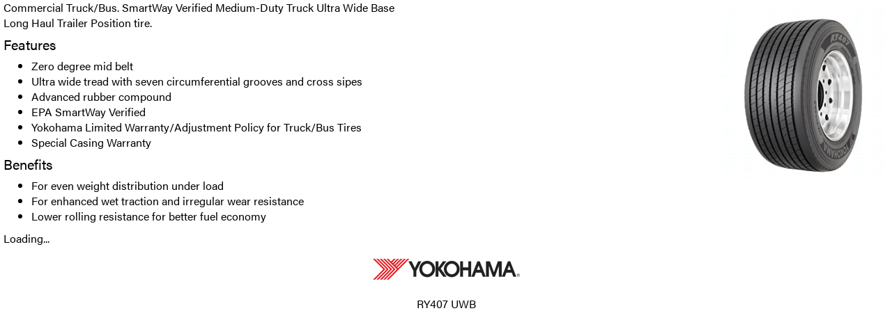

--- FILE ---
content_type: text/css
request_url: https://www.r2cthemes.com/McCarthyTire/general.css
body_size: 47542
content:
@import"https://use.typekit.net/ufi4ddr.css";html{font-size:100%;-webkit-text-size-adjust:100%;font-variant-ligatures:none;-webkit-font-variant-ligatures:none;text-rendering:optimizeLegibility;-moz-osx-font-smoothing:grayscale;font-smoothing:antialiased;-webkit-font-smoothing:antialiased;text-shadow:rgba(0,0,0,.01) 0 0 1px}body{font-family:acumin-pro,sans-serif;font-size:16px;font-weight:400;color:#000}.table-responsive ::-webkit-scrollbar{-webkit-appearance:none}.table-responsive ::-webkit-scrollbar:vertical{width:12px}.table-responsive ::-webkit-scrollbar:horizontal{height:12px}.table-responsive ::-webkit-scrollbar-thumb{background-color:rgba(0,0,0,.5);border-radius:10px;border:2px solid #fff}.table-responsive ::-webkit-scrollbar-track{border-radius:10px;background-color:#fff}p:empty,div:not(.hamburger-inner):not(.tireCompare-cell):not(.modal-backdrop):empty,table:empty{display:none;margin:0;padding:0;border:0}h1,.h1{font-weight:700;font-size:26px;margin-bottom:30px}h1,h2,h3,h4,h5,.h1,.h2,.h3,.h4,.h5{line-height:1;margin-top:0;padding-left:0 !important;padding-right:0 !important}a{color:#e22f2a}a:hover,a:focus{color:#e22f2a;outline:none}.btn,.btn-primary,input[value=Search],input[value="Send Email"],input[type=button]:not(.removeTire),input[type=submit],button:not(.navbar-toggle):not(.gm-control-active):not(.gm-ui-hover-effect):not(.close):not(.selected-service__remove){background-color:#bcbdc0;border:none !important;border-radius:0;color:#000;display:inline-flex;align-items:center;justify-content:center;font-size:18px;font-weight:600;letter-spacing:5px;height:40px;letter-spacing:3px;line-height:1;outline:none !important;padding:0 20px;transition:background-color .3s ease-in-out,color .3s ease-in-out;text-transform:uppercase;white-space:normal}.btn:hover,.btn-primary:hover,input[value=Search]:hover,input[value="Send Email"]:hover,input[type=button]:not(.removeTire):hover,input[type=submit]:hover,button:not(.navbar-toggle):not(.gm-control-active):not(.gm-ui-hover-effect):not(.close):not(.selected-service__remove):hover{background-color:#e22f2a;color:#fff}@media(-webkit-min-device-pixel-ratio: 2){input[type=color],input[type=date],input[type=datetime],input[type=datetime-local],input[type=email],input[type=month],input[type=number],input[type=password],input[type=search],input[type=tel],input[type=text],input[type=time],input[type=url],input[type=week],select:focus,textarea{font-size:16px}}.ios input[type=color],.ios input[type=date],.ios input[type=datetime],.ios input[type=datetime-local],.ios input[type=email],.ios input[type=month],.ios input[type=number],.ios input[type=password],.ios input[type=search],.ios input[type=tel],.ios input[type=text],.ios input[type=time],.ios input[type=url],.ios input[type=week],.ios select:focus,.ios textarea{font-size:16px}[type=text],[type=tel],[type=password],[type=number],select{line-height:40px}[type=text],[type=tel],[type=password],[type=number],textarea{border:1px solid #dcddde;border-radius:0;background-color:#fff;color:#000;padding:0 5px}[type=text][disabled],[type=tel][disabled],[type=password][disabled],[type=number][disabled],textarea[disabled]{background:#e4e0e0;cursor:not-allowed}select{-webkit-appearance:none;-moz-appearance:none;appearance:none;background-color:#fff;background-image:url(i/select-arrows.png) !important;background-repeat:no-repeat !important;background-size:10px !important;background-position-y:center !important;background-position-x:calc(100% - 7px) !important;border:1px solid #dcddde;outline:none;padding:0 25px 0 10px !important}select::-ms-expand{display:none}input[type=checkbox]+label{margin-bottom:0;vertical-align:top}[readonly]{background-color:gray}.container .container,.full .container,.container .full,.full .full{padding-left:0;padding-right:0}#ezytire-credit-line,#visitor-status,.module-001{display:none}.page-title-without-breadcrumb{padding-right:15px;padding-left:15px;margin-right:auto !important;margin-left:auto !important;padding-top:30px;padding-bottom:30px}@media(min-width: 768px){.page-title-without-breadcrumb{width:750px}}@media(min-width: 992px){.page-title-without-breadcrumb{width:970px}}@media(min-width: 1200px){.page-title-without-breadcrumb{width:1170px}}.page-title-without-breadcrumb h1{font-size:26px;font-weight:900;margin:0}@media(max-width: 480px){.page-title-without-breadcrumb h1{font-size:5vw}}.no-title{display:none}.container .page-title-without-breadcrumb,.full .page-title-without-breadcrumb{padding-left:0;padding-right:0;width:100%}@media(max-width: 480px){.full h3{font-size:4vw}}.full ul{padding-left:0;padding-right:0}body.fly .module-302{position:relative}#loadingImage{background-color:rgba(0,0,0,.3);position:fixed;top:0;left:0;height:100%;width:100%;z-index:999}#loadingImage span{display:flex;justify-content:center;align-items:center;height:100%;width:100%}#loadingImage i{font-size:50px}.mc__header{text-align:center}.mc__header h1{color:#e22f2a;font-size:25px;font-weight:800;margin:15px}@media(min-width: 768px){.mc__header h1{font-size:50px;margin:30px}}.mc__header nav ul{list-style:none;margin:0;padding:0 0 30px}@media(min-width: 481px){.mc__header nav ul{display:flex;justify-content:center;flex-wrap:wrap;padding:0 0 20px}}.mc__header nav ul li{padding:0 15px}@media(min-width: 768px){.mc__header nav ul li{padding:0 30px}}.mc__header nav ul li a{color:#000;font-size:20px;font-weight:700;display:block;height:30px;text-decoration:none}@media(min-width: 768px){.mc__header nav ul li a{font-size:25px;height:35px}}.mc__header nav ul li a:hover{border-bottom:3px solid #e22f2a}.mc__header nav ul li.active>a{border-bottom:3px solid #e22f2a}.module-032,.module-110,.module-132,.name-tires .module-141,#module-019{padding-right:15px;padding-left:15px;margin-right:auto !important;margin-left:auto !important}@media(min-width: 768px){.module-032,.module-110,.module-132,.name-tires .module-141,#module-019{width:750px}}@media(min-width: 992px){.module-032,.module-110,.module-132,.name-tires .module-141,#module-019{width:970px}}@media(min-width: 1200px){.module-032,.module-110,.module-132,.name-tires .module-141,#module-019{width:1170px}}.module-032{padding:30px 15px;text-align:center}.module-032:before{display:inline-block;font:normal normal normal 14px/1 FontAwesome;font-size:inherit;text-rendering:auto;-webkit-font-smoothing:antialiased;-moz-osx-font-smoothing:grayscale;content:"";color:#d6542a;display:table;font-size:10vw;margin:15px auto}.module-032 ul{display:table;margin:auto;list-style:none;text-align:left}body.responsive .module-037{background:blue;border-radius:5px;padding:15px;color:#fff;display:block;float:none !important;margin:30px auto;max-width:290px}body.responsive .module-037 .module-037-username-area,body.responsive .module-037 .module-037-password-area{width:100%}body.responsive .module-037 .module-037-username-area label,body.responsive .module-037 .module-037-password-area label{font-size:14px;display:block;margin-left:-1px;margin-right:-1px;margin-bottom:0;vertical-align:middle;text-align:left}body.responsive .module-037 .module-037-username-area input,body.responsive .module-037 .module-037-password-area input{display:block;margin-left:-1px;margin-right:-1px;box-sizing:border-box;width:100%}body.responsive .module-037 .module-037-remember-area{display:table;margin:auto;text-align:center}body.responsive .module-037 .module-037-remember-area label{display:inline-block;vertical-align:top;margin-bottom:0;padding-right:3px;line-height:100%}body.responsive .module-037 .module-037-remember-area label+[type=checkbox]{float:left;margin:1px 5px 0 0}body.responsive .module-037 [type=submit]{margin:auto}.module-037-assistance{margin:20px auto !important;max-width:600px;padding:15px;float:none}.name-home .module-301+.container,.name-home .module-301+.full{display:flex;justify-content:center;flex-wrap:wrap;align-items:flex-start;padding-top:30px;padding-bottom:30px}@media(min-width: 992px){.name-home .module-301+.container,.name-home .module-301+.full{justify-content:space-between}}.name-home .module-301+.container:before,.name-home .module-301+.full:before,.name-home .module-301+.container:after,.name-home .module-301+.full:after{display:none}@media(min-width: 992px){.name-home .module-301+.container .search-module,.name-home .module-301+.full .search-module{width:48%}}.name-home .mc__header li:last-of-type a{border-bottom:3px solid #e22f2a}.name-selectstore .stores-page,.name-locations .stores-page{padding-top:30px;padding-bottom:30px}.name-selectstore .store-form,.name-locations .store-form{background-color:#f0f0f1;margin-bottom:30px}.name-selectstore .store-form h2,.name-locations .store-form h2{background-color:#e22f2a;color:#fff;font-size:24px;font-weight:800;letter-spacing:3px;line-height:1;margin:0;padding:25px 0;text-align:center;text-transform:uppercase}.name-selectstore .store-form .store-form__body,.name-locations .store-form .store-form__body{display:flex;flex-wrap:wrap;justify-content:space-between;padding:15px}.name-selectstore .store-form .store-form__body [type=text],.name-locations .store-form .store-form__body [type=text]{font-size:18px;font-weight:400}.name-selectstore .store-form .store-form__body button,.name-locations .store-form .store-form__body button{font-size:20px;font-weight:700}.name-selectstore .store-form .store-form__body [type=text],.name-selectstore .store-form .store-form__body select,.name-selectstore .store-form .store-form__body button,.name-locations .store-form .store-form__body [type=text],.name-locations .store-form .store-form__body select,.name-locations .store-form .store-form__body button{width:100%}@media(min-width: 600px){.name-selectstore .store-form .store-form__body [type=text],.name-selectstore .store-form .store-form__body select,.name-selectstore .store-form .store-form__body button,.name-locations .store-form .store-form__body [type=text],.name-locations .store-form .store-form__body select,.name-locations .store-form .store-form__body button{width:32%}}.name-selectstore .store-form .store-form__body select,.name-locations .store-form .store-form__body select{margin:15px 0}@media(min-width: 600px){.name-selectstore .store-form .store-form__body select,.name-locations .store-form .store-form__body select{margin:0}}.name-selectstore .store-search,.name-locations .store-search{border-bottom:2px solid #bcbdc0;padding-bottom:30px;margin-bottom:30px}.name-selectstore .store-result .store-result__header,.name-locations .store-result .store-result__header{margin-bottom:15px}.name-selectstore .store-result .store-result__header h3,.name-locations .store-result .store-result__header h3{border-bottom:4px solid #e22f2a;line-height:2;margin:0;text-transform:uppercase;font-size:20px;font-weight:700}.name-selectstore .store-result .store-result__body,.name-locations .store-result .store-result__body{display:flex;justify-content:center;flex-wrap:wrap;margin-bottom:15px}@media(min-width: 992px){.name-selectstore .store-result .store-result__body,.name-locations .store-result .store-result__body{justify-content:space-between}}.name-selectstore .store-result .store-result__body>div,.name-locations .store-result .store-result__body>div{background-color:#f0f0f1;display:flex;flex-direction:column;justify-content:space-between;padding:15px;text-align:center;width:100%}@media(min-width: 992px){.name-selectstore .store-result .store-result__body>div,.name-locations .store-result .store-result__body>div{width:32%}}.name-selectstore .store-result .store-result__body>div:not(:last-of-type),.name-locations .store-result .store-result__body>div:not(:last-of-type){margin-bottom:15px}@media(min-width: 992px){.name-selectstore .store-result .store-result__body>div:not(:last-of-type),.name-locations .store-result .store-result__body>div:not(:last-of-type){margin:0}}.name-selectstore .store-result .store-result__body img,.name-locations .store-result .store-result__body img{margin:0 auto 30px auto;max-width:100%}.name-selectstore .store-result .store-result__body h3,.name-locations .store-result .store-result__body h3{color:#e22f2a;font-size:27px;font-weight:700;margin:0 0 10px;text-transform:uppercase}.name-selectstore .store-result .store-result__body h4,.name-locations .store-result .store-result__body h4{font-size:23px;font-weight:700;margin:0 0 30px;text-transform:uppercase}.name-selectstore .store-result .store-result__body .store-result__links,.name-locations .store-result .store-result__body .store-result__links{display:flex;justify-content:center;flex-wrap:wrap;margin-bottom:15px}.name-selectstore .store-result .store-result__body .store-result__links a,.name-locations .store-result .store-result__body .store-result__links a{font-size:18px;margin:0 10px;text-decoration:underline}.name-selectstore .store-result .store-result__body .store-result__btn,.name-locations .store-result .store-result__body .store-result__btn{background-color:#fff;border:1px solid #bbb !important;margin:0 0 10px 0}.name-selectstore .store-result .store-result__body .store-result__btn:hover,.name-locations .store-result .store-result__body .store-result__btn:hover{background-color:#e22f2a}.name-selectstore .store-result .store-result__body button,.name-locations .store-result .store-result__body button{background-color:#e22f2a !important;color:#fff !important;width:100%}.name-selectstore .store-result .store-result__body button:hover,.name-locations .store-result .store-result__body button:hover{background-color:#bcbdc0 !important;color:#000 !important}.name-selectstore .store-result .store-result__body button,.name-selectstore .store-result .store-result__body .store-result__btn,.name-locations .store-result .store-result__body button,.name-locations .store-result .store-result__body .store-result__btn{font-size:16px !important;font-weight:700 !important;width:100%;max-width:235px}.name-selectstore .store-result .store-result__footer .gm-style .gm-style-iw-c,.name-locations .store-result .store-result__footer .gm-style .gm-style-iw-c{border-radius:0}.name-selectstore .store-result .store-result__footer .store-popup,.name-locations .store-result .store-result__footer .store-popup{font-family:acumin-pro,sans-serif;text-align:center}.name-selectstore .store-result .store-result__footer .store-popup h4,.name-locations .store-result .store-result__footer .store-popup h4{font-size:20px;font-weight:700;text-transform:uppercase}.name-selectstore .store-result .store-result__footer .store-popup__address,.name-locations .store-result .store-result__footer .store-popup__address{font-size:16px;font-weight:500}.name-selectstore .store-result .store-result__footer .store-popup__link,.name-locations .store-result .store-result__footer .store-popup__link{font-size:18px;font-weight:500}.name-selectstore .store-result .store-result__footer .store-popup__btns,.name-locations .store-result .store-result__footer .store-popup__btns{margin-top:15px;display:flex}.name-selectstore .store-result .store-result__footer .store-popup__btns .store-popup__btn-directions,.name-locations .store-result .store-result__footer .store-popup__btns .store-popup__btn-directions{background-color:#e22f2a !important;color:#fff !important;width:100%;font-size:12px;font-weight:700;width:auto;margin:0 10px}.name-selectstore .store-result .store-result__footer .store-popup__btns .store-popup__btn-directions:hover,.name-locations .store-result .store-result__footer .store-popup__btns .store-popup__btn-directions:hover{background-color:#bcbdc0 !important;color:#000 !important}.name-selectstore .store-result .store-result__footer .store-popup__btns .store-popup__btn-view,.name-locations .store-result .store-result__footer .store-popup__btns .store-popup__btn-view{background-color:#fff !important;color:#e22f2a !important;border:2px solid #e22f2a !important;font-size:12px;font-weight:700;width:auto}.name-selectstore .store-result .store-result__footer .store-popup__btns .store-popup__btn-view:hover,.name-locations .store-result .store-result__footer .store-popup__btns .store-popup__btn-view:hover{background-color:#e22f2a !important;color:#fff !important}.name-selectstore .stores-catalog h3,.name-locations .stores-catalog h3{color:#e22f2a;font-size:28px;font-weight:700;margin-bottom:30px;text-align:center;text-transform:uppercase}.name-selectstore .stores-catalog .stores-catalog__body,.name-locations .stores-catalog .stores-catalog__body{display:flex;flex-wrap:wrap;justify-content:center;margin-bottom:30px}@media(min-width: 768px){.name-selectstore .stores-catalog .stores-catalog__body,.name-locations .stores-catalog .stores-catalog__body{justify-content:flex-start}}.name-selectstore .stores-catalog .store-box,.name-locations .stores-catalog .store-box{border:1px solid #bcbdc0;display:flex;flex-direction:column;margin-bottom:15px;padding:15px;text-align:center;width:100%;max-width:300px}@media(min-width: 768px){.name-selectstore .stores-catalog .store-box,.name-locations .stores-catalog .store-box{width:32%;margin:0 .5% 1% .5%}}@media(min-width: 1200px){.name-selectstore .stores-catalog .store-box,.name-locations .stores-catalog .store-box{width:24%}}.name-selectstore .stores-catalog .store-box h4,.name-locations .stores-catalog .store-box h4{font-size:20px;font-weight:600;text-transform:uppercase}.name-selectstore .stores-catalog .store-box .store-box__address,.name-locations .stores-catalog .store-box .store-box__address{font-size:16px;font-weight:400;line-height:1;flex-grow:1}.name-selectstore .stores-catalog .store-box .store-box__address span,.name-locations .stores-catalog .store-box .store-box__address span{display:block}.name-selectstore .stores-catalog .store-box .store-box__link,.name-locations .stores-catalog .store-box .store-box__link{display:block;margin:0;line-height:1.3}.name-selectstore .stores-catalog .store-box .store-form__link,.name-locations .stores-catalog .store-box .store-form__link{background-color:#bcbdc0;border:1px solid #bbb !important;margin:30px 0 10px 0}.name-selectstore .stores-catalog .store-box .store-form__link:hover,.name-locations .stores-catalog .store-box .store-form__link:hover{background-color:#e22f2a}.name-selectstore .stores-catalog .store-box button,.name-locations .stores-catalog .store-box button{background-color:#e22f2a !important;color:#fff !important;width:100%}.name-selectstore .stores-catalog .store-box button:hover,.name-locations .stores-catalog .store-box button:hover{background-color:#bcbdc0 !important;color:#000 !important}.name-selectstore .stores-catalog .store-box button,.name-selectstore .stores-catalog .store-box .store-form__link,.name-locations .stores-catalog .store-box button,.name-locations .stores-catalog .store-box .store-form__link{font-size:12px !important;font-weight:700 !important;max-width:220px;width:100%}.name-selectstore .stores-catalog .stores-catalog__footer,.name-locations .stores-catalog .stores-catalog__footer{display:flex;justify-content:center}.name-selectstore .stores-catalog .stores-catalog__footer button,.name-locations .stores-catalog .stores-catalog__footer button{background-color:#e22f2a !important;color:#fff !important;width:100%;font-size:16px !important;font-weight:700 !important;width:auto}.name-selectstore .stores-catalog .stores-catalog__footer button:hover,.name-locations .stores-catalog .stores-catalog__footer button:hover{background-color:#bcbdc0 !important;color:#000 !important}.name-store .module-011{padding:50px 0}.name-store .module-011 .store__back-link{color:#e22f2a;display:flex;align-items:center;font-weight:800;margin-bottom:30px}.name-store .module-011 .store__back-link:before{content:"«";margin-right:3px}.name-store .module-011 section:first-of-type{display:flex;flex-wrap:wrap}.name-store .module-011 section:first-of-type .store__img-container{width:100%}@media(min-width: 768px){.name-store .module-011 section:first-of-type .store__img-container{flex:.3}}.name-store .module-011 section:first-of-type .store__details{margin-bottom:15px;width:100%}@media(min-width: 768px){.name-store .module-011 section:first-of-type .store__details{flex:.5;margin-bottom:0;padding:0 20px}}@media(min-width: 768px){.name-store .module-011 section:first-of-type .store__details h1{font-size:40px !important}}.name-store .module-011 section:first-of-type .store__btn-container{width:100%}@media(min-width: 768px){.name-store .module-011 section:first-of-type .store__btn-container{flex:.2}}.name-store .module-011 section:first-of-type .store__details h1{margin:0 0 15px 0;color:#e22f2a;font-weight:900;margin:0 0 10px 0}.name-store .module-011 section:first-of-type .store__details h2,.name-store .module-011 section:first-of-type .store__details h4{text-transform:uppercase;font-weight:800}.name-store .module-011 section:first-of-type .store__details h2{font-size:25px !important}.name-store .module-011 section:first-of-type .store__details h4{font-size:18px !important;border-bottom:4px solid #e22f2a;margin:0 0 5px 0;padding:0 0 5px 0}.name-store .module-011 section:first-of-type .store__details .store__contacts>div,.name-store .module-011 section:first-of-type .store__details .store__hours>div{border-bottom:1px solid #000}.name-store .module-011 section:first-of-type .store__details .store__contacts>div{display:flex;justify-content:space-between;align-items:center;padding:3px 0}.name-store .module-011 section:first-of-type .store__details .store__contacts>div b{font-weight:800;font-size:18px;margin-right:15px}.name-store .module-011 section:first-of-type .store__details .store__contacts>div span{line-height:1;text-align:right}.name-store .module-011 section:first-of-type .store__details .store__hours{margin:15px 0 0 0}.name-store .module-011 section:first-of-type .store__details .store__hours>div{text-align:right}.name-store .module-011 section:first-of-type .store__details .store__hours>div span{float:left;font-weight:800;font-size:18px}.name-store .module-011 section:first-of-type .store__btn-container>.btn{font-weight:900;letter-spacing:2px;padding:0 10px;width:100%}.name-store .module-011 section:first-of-type .store__btn-container>.btn:not(:last-child){margin:0 0 15px 0}.name-store .module-011 section:first-of-type .store__btn-container>.btn.store__btn-setstore,.name-store .module-011 section:first-of-type .store__btn-container>.btn.store__btn-call{background-color:#bcbdc0}.name-store .module-011 section:first-of-type .store__btn-container>.btn.store__btn-setstore:hover,.name-store .module-011 section:first-of-type .store__btn-container>.btn.store__btn-call:hover{background-color:#e22f2a;color:#fff}.name-store .module-011 section:first-of-type .store__btn-container>.btn.store__btn-view{background-color:#fff !important;color:#e22f2a !important;border:2px solid #e22f2a !important}.name-store .module-011 section:first-of-type .store__btn-container>.btn.store__btn-view:hover{background-color:#e22f2a !important;color:#fff !important}.name-store .module-011 section.store-features{background-color:#e22f2a;text-align:center;padding:40px 15px;margin:20px 0 0 0}.name-store .module-011 section.store-features h2{font-size:30px;font-weight:800;color:#fff;margin:0 0 40px 0}.name-store .module-011 section.store-features ul{display:flex;flex-wrap:wrap;list-style-type:none;padding:0px}.name-store .module-011 section.store-features ul li{color:#fff;font-size:16px;font-weight:800;line-height:1;margin-bottom:15px;text-transform:uppercase;width:50%}@media(min-width: 768px){.name-store .module-011 section.store-features ul li{font-size:20px;padding:0 15px;width:calc(100% / 3)}}@media(min-width: 1200px){.name-store .module-011 section.store-features ul li{font-size:26px;margin:0;width:calc(100% / 6)}}.name-store .module-011 section.store-features ul li span{display:block;margin:0 0 15px 0}.name-store .module-011 section.store-features ul li span img{width:45px}.name-store .module-011 section.store-features ul li.shuttle span img,.name-store .module-011 section.store-features ul li.drop-off span img{width:35px}.name-store .module-011 section.store-features ul li.financing span img{width:25px}.name-store .module-011 section.store-payment{display:flex;flex-wrap:wrap}.name-store .module-011 section.store-payment>div:first-child{order:2;padding:20px 0 0;width:100%}@media(min-width: 768px){.name-store .module-011 section.store-payment>div:first-child{padding:20px 20px 20px 0;order:unset;flex:.8}}.name-store .module-011 section.store-payment>div:last-child{order:1;width:100%}@media(min-width: 768px){.name-store .module-011 section.store-payment>div:last-child{order:unset;flex:.2}}.name-store .module-011 section.store-payment>div:last-child img{max-width:100%;width:100%}.name-store .module-011 section.store-payment h2{font-size:30px;font-weight:900;color:#e22f2a}.name-store .module-011 section.store-payment .store-payment__list{padding:0;list-style-type:none}.name-store .module-011 section.store-payment .store-payment__list li{text-transform:uppercase;font-weight:800;display:flex;align-items:center;justify-content:left}.name-store .module-011 section.store-payment .store-payment__list li span{margin:0 15px 0 0}.name-store .module-011 section.store-payment .store-payment__list li span img{width:25px}@media(min-width: 768px){.name-store .module-011 section.store-payment .store-payment__content{display:flex}.name-store .module-011 section.store-payment .store-payment__content .store-payment__list{flex:.33}}body.desktop .module-132 .module-132-rebate-container{all:unset;box-sizing:border-box;display:flex;justify-content:center;flex-wrap:wrap;margin:50px 0;width:100%}@media(min-width: 768px){body.desktop .module-132 .module-132-rebate-container{justify-content:normal}}body.desktop .module-132 .module-132-rebate-container .module-132-container{all:unset;background-color:#f6f6f6;border:1px solid #c4c4c4;box-sizing:border-box;border-radius:6px;float:none;height:auto;margin-bottom:20px;padding:20px;max-width:400px;width:100%}@media(min-width: 768px){body.desktop .module-132 .module-132-rebate-container .module-132-container{margin-left:.5%;margin-right:.5%;max-width:none;width:48%}}@media(min-width: 992px){body.desktop .module-132 .module-132-rebate-container .module-132-container{margin-left:1.667%;margin-right:1.667%;width:30%}}body.desktop .module-132 .module-132-rebate-container .module-132-preview-i,body.desktop .module-132 .module-132-rebate-container .module-132-preview-text{float:none;width:100%}body.desktop .module-132 .module-132-rebate-container .module-132-preview-i{background-color:#fff;border:1px solid #c4c4c4;border-radius:6px;display:flex;justify-content:center;margin-bottom:10px;padding:20px}body.desktop .module-132 .module-132-rebate-container .module-132-preview-text{text-align:center}body.desktop .module-132 .module-132-rebate-container .module-132-preview-text a{font-weight:600}.search-module{background-color:#f0f0f1;display:block;float:none;margin:0 auto 30px auto;padding:0;max-width:900px;width:100%}.search-module h2{background-color:#e22f2a;color:#fff;display:flex;align-items:center;justify-content:center;font-size:24px;font-weight:800;letter-spacing:2px;line-height:1;height:50px;margin:0;padding:0 15px !important;text-align:center;text-transform:uppercase}.search-module h2+p{display:none}.search-module form{padding:15px 10px !important}.search-module form .search{padding:0 !important}.search-module .search-term,.search-module .search-area{display:block !important;float:none;margin:0 0 10px;padding:0;width:100%}.search-module .search-term [type=text],.search-module .search-term select,.search-module .search-area [type=text],.search-module .search-area select{font-size:18px}.search-module .search-term [type=text],.search-module .search-term select,.search-module .search-term [type=button],.search-module .search-area [type=text],.search-module .search-area select,.search-module .search-area [type=button]{border:none !important;margin:0 !important;width:100%}.search-module .search-button{display:block !important;float:none;padding:0 !important;width:100%}.search-module .search-button button,.search-module .search-button [type=submit],.search-module .search-button [type=button]{font-size:20px;font-weight:700;margin:0;width:100%}.search-module .search-dim [type=text],.search-module .search-dim select,.search-module .search-dim [type=button]{opacity:.7;cursor:not-allowed}input::-webkit-calendar-picker-indicator{opacity:1;line-height:1}.name-tires .no-extras>.container,.name-tires .no-extras>.full{display:flex;justify-content:center;flex-wrap:wrap;align-items:flex-start;padding-top:30px;padding-bottom:30px}@media(min-width: 992px){.name-tires .no-extras>.container,.name-tires .no-extras>.full{justify-content:space-between}}.name-tires .no-extras>.container:before,.name-tires .no-extras>.full:before,.name-tires .no-extras>.container:after,.name-tires .no-extras>.full:after{display:none}@media(min-width: 992px){.name-tires .no-extras>.container .search-module,.name-tires .no-extras>.full .search-module{width:48%}}.module-127,.module-126,.module-121{margin-top:30px !important;margin-bottom:30px !important}.ind__text{margin:0 auto;padding:15px;text-align:center;text-transform:uppercase;max-width:900px}.ind__text p{font-size:18px;font-weight:600;line-height:1.5;margin:0}.module-883{margin-top:50px;margin-bottom:50px}@media(min-width: 992px){.module-883 .search-result{display:flex;flex-wrap:wrap;justify-content:space-between}}.module-883 .search-result:before,.module-883 .search-result:after{display:none}.module-883 .search-details{font-size:18px;font-weight:700}@media(min-width: 992px){.module-883 .search-details{width:30%}}.module-883 .search-details>*{background-color:#f0f0f1;margin-bottom:15px}.module-883 .search-details>*.tire-filters{padding-bottom:1px}.module-883 .search-details h3{font-size:inherit;font-weight:inherit;line-height:50px;letter-spacing:2px;margin:0}.module-883 .search-details h3[class*=__title]{background-color:#e22f2a;color:#fff;font-size:20px;font-weight:800;text-align:center;text-transform:uppercase}.module-883 .search-details .your-vehicle__body{padding:10px}.module-883 .search-details .your-vehicle__body h3{background-color:#fff;letter-spacing:normal;line-height:40px;padding:0 10px !important}.module-883 .search-details .your-location__body{padding:10px}.module-883 .search-details .your-location__body h3{background-color:#fff;letter-spacing:normal;line-height:1;padding:10px !important}.module-883 .search-details .your-location__body h3 a{display:block}.module-883 .search-details .tire-filters .tire-filters__box{background-color:#fff;padding:10px;margin:10px auto 10px auto;width:calc(100% - 20px)}.module-883 .search-details .tire-filters .tire-filters__box a{color:#000;display:flex;justify-content:space-between;align-items:center;font-weight:800;text-decoration:none}.module-883 .search-details .tire-filters .tire-filters__box a:hover,.module-883 .search-details .tire-filters .tire-filters__box a[aria-expanded=true]{color:#e22f2a !important}.module-883 .search-details .tire-filters .tire-filters__box a:after{display:inline-block;font:normal normal normal 14px/1 FontAwesome;font-size:inherit;text-rendering:auto;-webkit-font-smoothing:antialiased;-moz-osx-font-smoothing:grayscale;color:#e22f2a;content:""}.module-883 .search-details .tire-filters .tire-filters__box a[aria-expanded=true]:after{content:""}.module-883 .search-details .tire-filters .tire-filters__label{cursor:pointer;display:flex;align-items:center}.module-883 .search-details .tire-filters .tire-filters__label [type=checkbox]{margin:0 5px 0}@media(min-width: 992px){.module-883 .tire-result{padding-left:30px;width:70%}}.module-883 .tire-result__header{border-bottom:4px solid #e22f2a;display:flex;justify-content:center;flex-wrap:wrap;line-height:40px;margin-bottom:30px}@media(min-width: 420px){.module-883 .tire-result__header{justify-content:space-between}}.module-883 .tire-result__header .tire-result__showing{font-size:20px;font-weight:700;letter-spacing:2px;text-transform:uppercase}.module-883 .tire-result__header>div:not(.tire-result__showing){display:flex;justify-content:space-between;align-items:center;font-size:16px}.module-883 .tire-result__header>div:not(.tire-result__showing) span{padding:0 10px}.module-883 .tire-box{border-bottom:2px solid #bcbdc0;display:flex;flex-wrap:wrap;justify-content:center;padding:15px 0}@media(min-width: 992px){.module-883 .tire-box{justify-content:space-between}}.module-883 .tire-box__img-container{margin-bottom:15px;text-align:center;width:100%}@media(min-width: 992px){.module-883 .tire-box__img-container{margin-bottom:0;width:20%}}.module-883 .tire-box__img-container img{display:block;margin:0 auto 20px auto;max-height:150px;max-width:100%}.module-883 .tire-box__img-container a{display:block;text-decoration:underline}.module-883 .tire-box__details-container{margin-bottom:15px;padding:0 15px;width:100%}@media(min-width: 992px){.module-883 .tire-box__details-container{margin-bottom:0;width:50%}}.module-883 .tire-box__details-container h4{color:#e22f2a;font-size:28px;font-weight:700;margin:0}.module-883 .tire-box__details-container h3{font-size:22px;font-weight:600}.module-883 .tire-box__details-container h3 a{color:#000 !important}.module-883 .tire-box__details-container .tire-box__description{line-height:1;margin-bottom:30px}.module-883 .tire-box__details-container .tire-box__spec-container{border-top:4px solid #e22f2a}.module-883 .tire-box__details-container .tire-box__spec{display:flex;justify-content:space-between;line-height:1.5;border-bottom:1px solid #000}.module-883 .tire-box__details-container .tire-box__spec .tire-box__label{font-weight:700}.module-883 .tire-box__action-container{text-align:center}@media(min-width: 992px){.module-883 .tire-box__action-container{width:30%}}.module-883 .tire-box__action-container label{display:flex;justify-content:center;align-items:center;margin-bottom:10px}.module-883 .tire-box__action-container label>span{margin-right:5px}.module-883 .tire-box__action-container select{color:#000;border-color:#000}.module-883 .tire-box__action-container button{background-color:#e22f2a !important;color:#fff !important;font-size:16px !important;font-weight:700 !important}.module-883 .tire-box__action-container button:hover{background-color:#bcbdc0 !important;color:#000 !important}.module-883 .paginationjs-pages{padding:15px 0}.module-883 .paginationjs-pages ul{list-style:none;display:flex;justify-content:center;margin:0;padding:0}.module-883 .paginationjs-pages ul li{padding:0 10px}.module-883 .paginationjs-pages ul li a{color:#000;font-weight:800}.module-883 .paginationjs-pages ul li.active a{color:#e22f2a}.module-020{padding-right:15px;padding-left:15px;margin-right:auto !important;margin-left:auto !important;margin-top:50px;margin-bottom:50px}@media(min-width: 768px){.module-020{width:750px}}@media(min-width: 992px){.module-020{width:970px}}@media(min-width: 1200px){.module-020{width:1170px}}@media(min-width: 992px){.module-020{display:flex;flex-wrap:wrap;justify-content:space-between}}.module-020 .return__container{display:flex;justify-content:flex-end;margin-bottom:30px;flex-grow:1;width:100%}.module-020 .return__container a{text-decoration:underline}.module-020 .search-details{font-size:18px;font-weight:700}@media(min-width: 992px){.module-020 .search-details{width:30%}}.module-020 .search-details>*{background-color:#f0f0f1;margin-bottom:15px}.module-020 .search-details h3{font-size:inherit;font-weight:inherit;line-height:50px;letter-spacing:2px;margin:0}.module-020 .search-details h3[class*=__title]{background-color:#e22f2a;color:#fff;font-size:20px;font-weight:800;text-align:center;text-transform:uppercase}.module-020 .search-details .your-vehicle__body{padding:10px}.module-020 .search-details .your-vehicle__body h3{background-color:#fff;letter-spacing:normal;line-height:40px;padding:0 10px !important}.module-020 .search-details .your-location__body{padding:10px}.module-020 .search-details .your-location__body h3{background-color:#fff;letter-spacing:normal;line-height:1;padding:10px !important}.module-020 .search-details .your-location__body h3 a{display:block}.module-020 .search-details .tire-filters .tire-filters__box{background-color:#fff;padding:10px;margin:10px auto 10px auto;width:calc(100% - 20px)}.module-020 .search-details .tire-filters .tire-filters__box a{color:#000;display:flex;justify-content:space-between;align-items:center;font-weight:800;text-decoration:none}.module-020 .search-details .tire-filters .tire-filters__box a:hover,.module-020 .search-details .tire-filters .tire-filters__box a[aria-expanded=true]{color:#e22f2a !important}.module-020 .search-details .tire-filters .tire-filters__box a:after{display:inline-block;font:normal normal normal 14px/1 FontAwesome;font-size:inherit;text-rendering:auto;-webkit-font-smoothing:antialiased;-moz-osx-font-smoothing:grayscale;color:#e22f2a;content:""}.module-020 .search-details .tire-filters .tire-filters__box a[aria-expanded=true]:after{content:""}.module-020 .search-details .tire-filters .tire-filters__label{cursor:pointer;display:flex;align-items:center}.module-020 .search-details .tire-filters .tire-filters__label [type=checkbox]{margin:0 5px 0}.module-020 .tire-box{display:flex;flex-wrap:wrap;justify-content:center;padding:15px 0}@media(min-width: 992px){.module-020 .tire-box{justify-content:space-between;padding-left:30px;width:70%}}.module-020 .tire-box__img-container{margin-bottom:15px;text-align:center;width:100%}@media(min-width: 992px){.module-020 .tire-box__img-container{margin-bottom:0;width:20%}}.module-020 .tire-box__img-container img{display:block;margin:0 auto 20px auto;max-height:150px;max-width:100%}.module-020 .tire-box__img-container a{display:block;font-weight:800;text-decoration:underline}.module-020 .tire-box__details-container{margin-bottom:15px;padding:0 15px;width:100%}@media(min-width: 992px){.module-020 .tire-box__details-container{margin-bottom:0;width:50%}}.module-020 .tire-box__details-container h4{color:#e22f2a;font-size:28px;font-weight:700;margin:0}.module-020 .tire-box__details-container h3{font-size:22px;font-weight:600}.module-020 .tire-box__details-container h3 a{color:#000 !important}.module-020 .tire-box__details-container .tire-box__description{font-size:16px;line-height:1;margin-bottom:30px}.module-020 .tire-box__details-container .tire-box__spec-container{border-top:4px solid #e22f2a;margin-bottom:30px}.module-020 .tire-box__details-container .tire-box__spec{display:flex;justify-content:space-between;line-height:1.5;border-bottom:1px solid #000}.module-020 .tire-box__details-container .tire-box__spec .tire-box__label{font-weight:700}.module-020 .tire-box__details-container .nav-pills{display:flex;justify-content:center;margin-bottom:15px}.module-020 .tire-box__details-container .nav-pills li{border-radius:0}.module-020 .tire-box__details-container .nav-pills li a{background-color:transparent !important;border-radius:0;color:#000;display:block;font-size:20px;font-weight:700;padding:5px 15px;text-transform:uppercase !important}.module-020 .tire-box__details-container .nav-pills li.active a{border-bottom:4px solid #e22f2a}.module-020 .tire-box__details-container .nav-pills li:marker{font-size:10px}.module-020 .tire-box__action-container{text-align:center}@media(min-width: 992px){.module-020 .tire-box__action-container{width:30%}}.module-020 .tire-box__action-container label{display:flex;justify-content:center;align-items:center}.module-020 .tire-box__action-container label>span{margin-right:5px}.module-020 .tire-box__action-container select{color:#000;border-color:#000}.module-020 .tire-box__action-container button{background-color:#e22f2a !important;color:#fff !important}.module-020 .tire-box__action-container button:hover{background-color:#bcbdc0 !important;color:#000 !important}#quoteForm{padding:50px 0}@media(min-width: 992px){#quoteForm{display:flex;flex-wrap:wrap;justify-content:space-between}}#quoteForm .search-details{font-size:18px;font-weight:700}@media(min-width: 992px){#quoteForm .search-details{width:30%}}#quoteForm .search-details>div{background-color:#f0f0f1;margin-bottom:15px}#quoteForm .search-details>div>div:last-of-type{padding:10px}#quoteForm .search-details>div>div:last-of-type h3,#quoteForm .search-details>div>div:last-of-type>div:not(.quote-summary__services){background-color:#fff;font-size:inherit;font-weight:inherit;margin:0;padding:10px !important}#quoteForm .search-details>div>div:last-of-type h3>a{display:block}#quoteForm .search-details>div>div:last-of-type>div+div{margin-top:10px}#quoteForm .search-details>div>div:last-of-type ul{list-style:none;margin:0;padding:0}#quoteForm .search-details>div>div:last-of-type ul.selected-service li{background-color:#fff;font-size:18px;font-weight:700;margin:0;padding:10px !important;display:flex;justify-content:space-between}#quoteForm .search-details>div>div:last-of-type ul.selected-service li+li{margin-top:10px}#quoteForm .search-details>div>div:last-of-type ul.selected-service li button{background-color:transparent;border:none;color:#e22f2a}#quoteForm .search-details>div tbody{background-color:#fff}#quoteForm .search-details table{width:100%}#quoteForm .search-details .your-vehicle__header h3,#quoteForm .search-details .your-location__header h3,#quoteForm .search-details .quote-summary__head h3{background-color:#e22f2a;color:#fff;text-align:center;text-transform:uppercase;font-size:20px;font-weight:800;line-height:50px;letter-spacing:2px;margin:0}#quoteForm .quote-summary__tire ul{list-style:none;padding:0}#quoteForm .quote-summary__tire ul li{display:flex;align-items:center}#quoteForm .quote-summary__tire ul li:before{content:"+";padding-bottom:6px}@media(min-width: 992px){#quoteForm .quote-details{padding-left:30px;width:70%}}#quoteForm .quote-header{border-bottom:4px solid #e22f2a;display:flex;justify-content:space-between;line-height:40px;margin-bottom:30px}#quoteForm .quote-header>div{display:flex;align-items:center}#quoteForm .quote-header .tire-result__showing{font-weight:800;letter-spacing:2px;text-transform:uppercase}#quoteForm .quote-header h3{font-size:20px;font-weight:700;margin:0;text-transform:uppercase}#quoteForm .quote-tires .quote-tires__header{display:none;margin-bottom:30px}@media(min-width: 992px){#quoteForm .quote-tires .quote-tires__header{display:flex;justify-content:space-between}}#quoteForm .quote-tires .quote-tires__header h2{font-size:28px;font-weight:700;color:#e22f2a;line-height:.8;margin:0;text-transform:uppercase}#quoteForm .quote-tires__body{border-bottom:2px solid #bcbdc0;display:flex;flex-wrap:wrap;justify-content:center;margin-bottom:15px;padding-bottom:15px}@media(min-width: 992px){#quoteForm .quote-tires__body{justify-content:space-between}}#quoteForm .quote-tires__body>*{width:auto}#quoteForm .quote-tires__body .quote-tires__item{width:100%}@media(min-width: 992px){#quoteForm .quote-tires__body .quote-tires__item{width:100px}}#quoteForm .quote-tires__body .quote-tires__item img{margin:0 auto 10px auto;max-width:100%}#quoteForm .quote-tires__body .quote-tires__item-details{text-align:center;width:100%}@media(min-width: 992px){#quoteForm .quote-tires__body .quote-tires__item-details{padding-left:30px;text-align:left;width:calc(100% - 200px)}}#quoteForm .quote-tires__body .quote-tires__item-details h4{font-size:26px;font-weight:700}#quoteForm .quote-tires__body .quote-tires__item-details ul{font-size:18px;list-style:none;padding:0}#quoteForm .quote-tires__body .quote-tires__item-details ul li{display:flex;align-items:center;justify-content:center}@media(min-width: 992px){#quoteForm .quote-tires__body .quote-tires__item-details ul li{justify-content:flex-start}}#quoteForm .quote-tires__body .quote-tires__item-details ul li:before{content:"+";padding-bottom:3px}@media(min-width: 992px){#quoteForm .quote-tires__body .quote-tires__quantity{text-align:right;width:100px}}#quoteForm .tire-expert{background-color:#f0f0f1;margin-bottom:30px;padding:15px;text-align:center}#quoteForm .tire-expert h2{color:#e22f2a;font-size:26px;font-weight:700;margin-top:0;text-transform:uppercase;word-break:break-word}@media(min-width: 600px){#quoteForm .tire-expert h2{font-size:36px}}#quoteForm .tire-expert p{margin:0}#quoteForm .tire-expert strong{display:block;font-size:16px;font-weight:700;text-transform:uppercase}#quoteForm .additional-services h2{color:#e22f2a;font-size:28px;font-weight:700;text-transform:uppercase}#quoteForm .additional-services ul{column-width:300px;list-style:none;font-size:16px;margin-bottom:30px;padding-left:15px}#quoteForm .additional-services ul label{cursor:pointer;display:flex;font-weight:inherit;align-items:center}#quoteForm .additional-services ul label [type=checkbox]{margin-top:0;margin-right:5px}#quoteForm #confirmOptions{background-color:#e22f2a !important;color:#fff !important;width:100%;display:table;font-size:16px;font-weight:700;height:auto;padding:12px 20px;margin:0 auto;width:auto}#quoteForm #confirmOptions:hover{background-color:#bcbdc0 !important;color:#000 !important}#stepTwo fieldset{margin-bottom:15px}#stepTwo fieldset:not(:last-of-type){border-bottom:1px solid #bcbdc0;padding-bottom:15px}#stepTwo fieldset legend{color:#e22f2a;border:none !important;font-size:28px;font-weight:700;margin-bottom:0;text-transform:uppercase}#stepTwo .fieldset__row{display:flex;flex-wrap:wrap;justify-content:space-between}#stepTwo .fieldset__row>div{line-height:1;margin-bottom:10px;width:100%}@media(min-width: 600px){#stepTwo .fieldset__row>div{width:48%}}#stepTwo .fieldset__row .appointment-date{cursor:pointer;position:relative}#stepTwo .fieldset__row .appointment-date i{display:table;position:absolute;margin:auto 0;right:10px;top:0;bottom:0}#stepTwo .fieldset__row select,#stepTwo .fieldset__row [type=text],#stepTwo .fieldset__row [type=tel],#stepTwo .fieldset__row textarea{width:100%}#stepTwo .fieldset__row select::placeholder,#stepTwo .fieldset__row [type=text]::placeholder,#stepTwo .fieldset__row [type=tel]::placeholder,#stepTwo .fieldset__row textarea::placeholder{color:#bcbdc0}#stepTwo .fieldset__row textarea{height:100px}#stepTwo .fieldset__row span.error{color:#e22f2a;font-size:14px;font-style:italic}#stepTwo .fieldset__row--1>div{width:100%}#stepTwo .fieldset__row--3>div{width:100%}@media(min-width: 600px){#stepTwo .fieldset__row--3>div{width:32%}}#stepTwo .fieldset__row [for=additional-comments]{border-bottom:1px solid #bcbdc0;display:block;font-weight:normal;margin-bottom:30px;padding:10px 0}#requestQuote{background-color:#e22f2a !important;color:#fff !important;width:100%;display:table;font-size:16px;font-weight:700;margin:0 auto;max-width:320px;width:100%}#requestQuote:hover{background-color:#bcbdc0 !important;color:#000 !important}#quoteModal .modal-content{border-radius:0;padding:30px;text-align:center}#quoteModal .modal-content h2{color:#e22f2a;font-size:50px;font-weight:700;margin-bottom:30px;text-transform:uppercase}#quoteModal .modal-content h2 span{display:block}#quoteModal .modal-content p{font-size:18px;margin-bottom:30px}#quoteModal .modal-content p strong{display:block;font-weight:700}#quoteModal .quote-thankyou__link-wrapper{display:flex;justify-content:space-between}#quoteModal .quote-thankyou__link-wrapper a{background-color:#e22f2a !important;color:#fff !important;width:100%;font-size:16px;font-weight:700;width:45%}#quoteModal .quote-thankyou__link-wrapper a:hover{background-color:#bcbdc0 !important;color:#000 !important}@media(min-width: 1200px){#quoteModal .modal-dialog{width:900px}}/*# sourceMappingURL=general.css.map */
